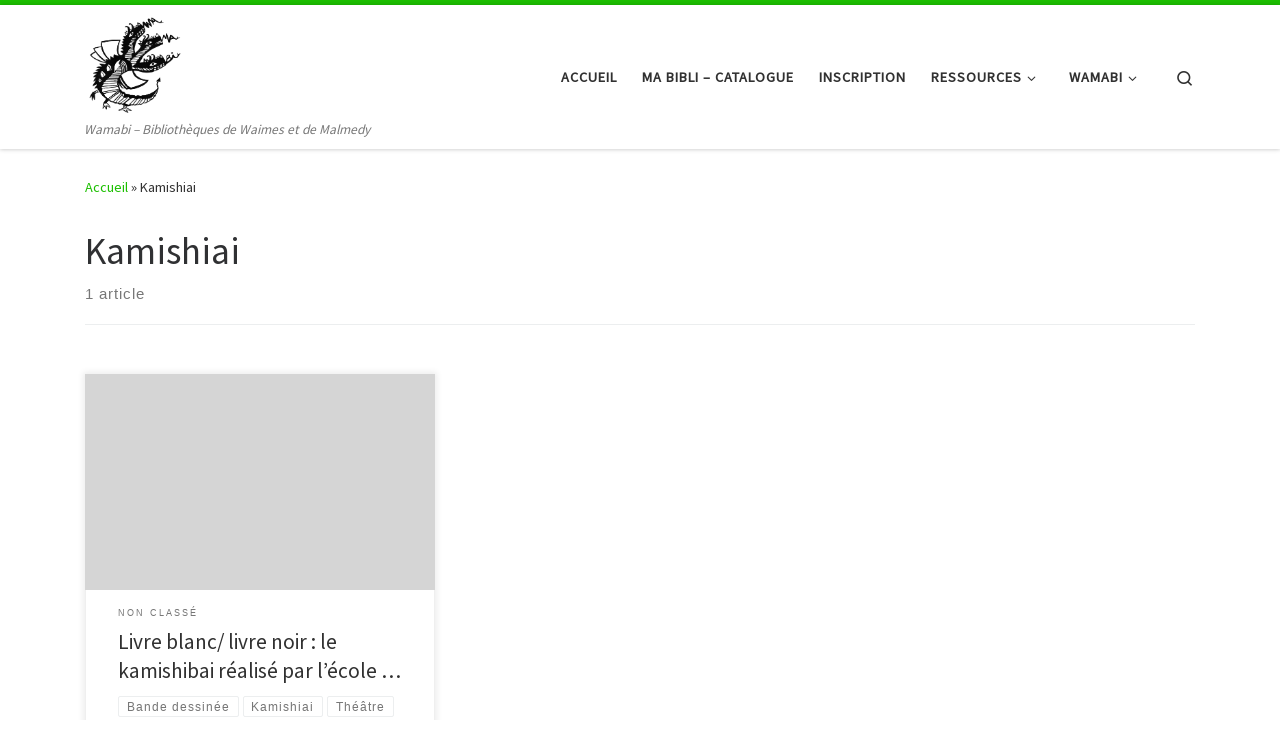

--- FILE ---
content_type: text/html; charset=UTF-8
request_url: https://wamabi.be/site/tag/kamishiai/
body_size: 14374
content:
<!DOCTYPE html>
<!--[if IE 7]>
<html class="ie ie7" lang="fr-FR">
<![endif]-->
<!--[if IE 8]>
<html class="ie ie8" lang="fr-FR">
<![endif]-->
<!--[if !(IE 7) | !(IE 8)  ]><!-->
<html lang="fr-FR" class="no-js">
<!--<![endif]-->
  <head>
  <meta charset="UTF-8" />
  <meta http-equiv="X-UA-Compatible" content="IE=EDGE" />
  <meta name="viewport" content="width=device-width, initial-scale=1.0" />
  <link rel="profile"  href="https://gmpg.org/xfn/11" />
  <link rel="pingback" href="https://wamabi.be/site/xmlrpc.php" />
<script>(function(html){html.className = html.className.replace(/\bno-js\b/,'js')})(document.documentElement);</script>
<meta name='robots' content='index, follow, max-snippet:-1, max-image-preview:large, max-video-preview:-1' />

	<!-- This site is optimized with the Yoast SEO plugin v26.8 - https://yoast.com/product/yoast-seo-wordpress/ -->
	<title>Archives des Kamishiai - Wamabi</title>
	<link rel="canonical" href="https://wamabi.be/site/tag/kamishiai/" />
	<meta property="og:locale" content="fr_FR" />
	<meta property="og:type" content="article" />
	<meta property="og:title" content="Archives des Kamishiai - Wamabi" />
	<meta property="og:url" content="https://wamabi.be/site/tag/kamishiai/" />
	<meta property="og:site_name" content="Wamabi" />
	<meta name="twitter:card" content="summary_large_image" />
	<script type="application/ld+json" class="yoast-schema-graph">{"@context":"https://schema.org","@graph":[{"@type":"CollectionPage","@id":"https://wamabi.be/site/tag/kamishiai/","url":"https://wamabi.be/site/tag/kamishiai/","name":"Archives des Kamishiai - Wamabi","isPartOf":{"@id":"https://wamabi.be/site/#website"},"breadcrumb":{"@id":"https://wamabi.be/site/tag/kamishiai/#breadcrumb"},"inLanguage":"fr-FR"},{"@type":"BreadcrumbList","@id":"https://wamabi.be/site/tag/kamishiai/#breadcrumb","itemListElement":[{"@type":"ListItem","position":1,"name":"Accueil","item":"https://wamabi.be/site/"},{"@type":"ListItem","position":2,"name":"Kamishiai"}]},{"@type":"WebSite","@id":"https://wamabi.be/site/#website","url":"https://wamabi.be/site/","name":"Wamabi","description":"Wamabi - Bibliothèques de Waimes et de Malmedy","publisher":{"@id":"https://wamabi.be/site/#organization"},"potentialAction":[{"@type":"SearchAction","target":{"@type":"EntryPoint","urlTemplate":"https://wamabi.be/site/?s={search_term_string}"},"query-input":{"@type":"PropertyValueSpecification","valueRequired":true,"valueName":"search_term_string"}}],"inLanguage":"fr-FR"},{"@type":"Organization","@id":"https://wamabi.be/site/#organization","name":"Wamabi","url":"https://wamabi.be/site/","logo":{"@type":"ImageObject","inLanguage":"fr-FR","@id":"https://wamabi.be/site/#/schema/logo/image/","url":"https://wamabi.be/site/wp-content/cropped-cropped-Dragon-noir-et-blanc-transparent-carre-1.png","contentUrl":"https://wamabi.be/site/wp-content/cropped-cropped-Dragon-noir-et-blanc-transparent-carre-1.png","width":2321,"height":2321,"caption":"Wamabi"},"image":{"@id":"https://wamabi.be/site/#/schema/logo/image/"}}]}</script>
	<!-- / Yoast SEO plugin. -->


<meta name="robots" content="index, follow, max-snippet:-1, max-image-preview:large, max-video-preview:-1">
<link rel="canonical" href="https://wamabi.be/site/tag/kamishiai/">
<meta property="og:url" content="https://wamabi.be/site/tag/kamishiai/">
<meta property="og:site_name" content="Wamabi">
<meta property="og:locale" content="fr_FR">
<meta property="og:type" content="object">
<meta property="og:title" content="Kamishiai - Wamabi">
<meta property="fb:pages" content="">
<meta property="fb:admins" content="">
<meta property="fb:app_id" content="">
<meta name="twitter:card" content="summary">
<meta name="twitter:site" content="">
<meta name="twitter:creator" content="">
<meta name="twitter:title" content="Kamishiai - Wamabi">
<link rel='dns-prefetch' href='//www.googletagmanager.com' />
<link rel="alternate" type="application/rss+xml" title="Wamabi &raquo; Flux" href="https://wamabi.be/site/feed/" />
<link rel="alternate" type="application/rss+xml" title="Wamabi &raquo; Flux des commentaires" href="https://wamabi.be/site/comments/feed/" />
<link rel="alternate" type="application/rss+xml" title="Wamabi &raquo; Flux de l’étiquette Kamishiai" href="https://wamabi.be/site/tag/kamishiai/feed/" />
<style id='wp-img-auto-sizes-contain-inline-css'>
img:is([sizes=auto i],[sizes^="auto," i]){contain-intrinsic-size:3000px 1500px}
/*# sourceURL=wp-img-auto-sizes-contain-inline-css */
</style>
<link rel='stylesheet' id='twb-open-sans-css' href='https://fonts.googleapis.com/css?family=Open+Sans%3A300%2C400%2C500%2C600%2C700%2C800&#038;display=swap&#038;ver=6.9' media='all' />
<link rel='stylesheet' id='twbbwg-global-css' href='https://wamabi.be/site/wp-content/plugins/photo-gallery/booster/assets/css/global.css?ver=1.0.0' media='all' />
<style id='wp-emoji-styles-inline-css'>

	img.wp-smiley, img.emoji {
		display: inline !important;
		border: none !important;
		box-shadow: none !important;
		height: 1em !important;
		width: 1em !important;
		margin: 0 0.07em !important;
		vertical-align: -0.1em !important;
		background: none !important;
		padding: 0 !important;
	}
/*# sourceURL=wp-emoji-styles-inline-css */
</style>
<style id='wp-block-library-inline-css'>
:root{--wp-block-synced-color:#7a00df;--wp-block-synced-color--rgb:122,0,223;--wp-bound-block-color:var(--wp-block-synced-color);--wp-editor-canvas-background:#ddd;--wp-admin-theme-color:#007cba;--wp-admin-theme-color--rgb:0,124,186;--wp-admin-theme-color-darker-10:#006ba1;--wp-admin-theme-color-darker-10--rgb:0,107,160.5;--wp-admin-theme-color-darker-20:#005a87;--wp-admin-theme-color-darker-20--rgb:0,90,135;--wp-admin-border-width-focus:2px}@media (min-resolution:192dpi){:root{--wp-admin-border-width-focus:1.5px}}.wp-element-button{cursor:pointer}:root .has-very-light-gray-background-color{background-color:#eee}:root .has-very-dark-gray-background-color{background-color:#313131}:root .has-very-light-gray-color{color:#eee}:root .has-very-dark-gray-color{color:#313131}:root .has-vivid-green-cyan-to-vivid-cyan-blue-gradient-background{background:linear-gradient(135deg,#00d084,#0693e3)}:root .has-purple-crush-gradient-background{background:linear-gradient(135deg,#34e2e4,#4721fb 50%,#ab1dfe)}:root .has-hazy-dawn-gradient-background{background:linear-gradient(135deg,#faaca8,#dad0ec)}:root .has-subdued-olive-gradient-background{background:linear-gradient(135deg,#fafae1,#67a671)}:root .has-atomic-cream-gradient-background{background:linear-gradient(135deg,#fdd79a,#004a59)}:root .has-nightshade-gradient-background{background:linear-gradient(135deg,#330968,#31cdcf)}:root .has-midnight-gradient-background{background:linear-gradient(135deg,#020381,#2874fc)}:root{--wp--preset--font-size--normal:16px;--wp--preset--font-size--huge:42px}.has-regular-font-size{font-size:1em}.has-larger-font-size{font-size:2.625em}.has-normal-font-size{font-size:var(--wp--preset--font-size--normal)}.has-huge-font-size{font-size:var(--wp--preset--font-size--huge)}.has-text-align-center{text-align:center}.has-text-align-left{text-align:left}.has-text-align-right{text-align:right}.has-fit-text{white-space:nowrap!important}#end-resizable-editor-section{display:none}.aligncenter{clear:both}.items-justified-left{justify-content:flex-start}.items-justified-center{justify-content:center}.items-justified-right{justify-content:flex-end}.items-justified-space-between{justify-content:space-between}.screen-reader-text{border:0;clip-path:inset(50%);height:1px;margin:-1px;overflow:hidden;padding:0;position:absolute;width:1px;word-wrap:normal!important}.screen-reader-text:focus{background-color:#ddd;clip-path:none;color:#444;display:block;font-size:1em;height:auto;left:5px;line-height:normal;padding:15px 23px 14px;text-decoration:none;top:5px;width:auto;z-index:100000}html :where(.has-border-color){border-style:solid}html :where([style*=border-top-color]){border-top-style:solid}html :where([style*=border-right-color]){border-right-style:solid}html :where([style*=border-bottom-color]){border-bottom-style:solid}html :where([style*=border-left-color]){border-left-style:solid}html :where([style*=border-width]){border-style:solid}html :where([style*=border-top-width]){border-top-style:solid}html :where([style*=border-right-width]){border-right-style:solid}html :where([style*=border-bottom-width]){border-bottom-style:solid}html :where([style*=border-left-width]){border-left-style:solid}html :where(img[class*=wp-image-]){height:auto;max-width:100%}:where(figure){margin:0 0 1em}html :where(.is-position-sticky){--wp-admin--admin-bar--position-offset:var(--wp-admin--admin-bar--height,0px)}@media screen and (max-width:600px){html :where(.is-position-sticky){--wp-admin--admin-bar--position-offset:0px}}

/*# sourceURL=wp-block-library-inline-css */
</style><style id='global-styles-inline-css'>
:root{--wp--preset--aspect-ratio--square: 1;--wp--preset--aspect-ratio--4-3: 4/3;--wp--preset--aspect-ratio--3-4: 3/4;--wp--preset--aspect-ratio--3-2: 3/2;--wp--preset--aspect-ratio--2-3: 2/3;--wp--preset--aspect-ratio--16-9: 16/9;--wp--preset--aspect-ratio--9-16: 9/16;--wp--preset--color--black: #000000;--wp--preset--color--cyan-bluish-gray: #abb8c3;--wp--preset--color--white: #ffffff;--wp--preset--color--pale-pink: #f78da7;--wp--preset--color--vivid-red: #cf2e2e;--wp--preset--color--luminous-vivid-orange: #ff6900;--wp--preset--color--luminous-vivid-amber: #fcb900;--wp--preset--color--light-green-cyan: #7bdcb5;--wp--preset--color--vivid-green-cyan: #00d084;--wp--preset--color--pale-cyan-blue: #8ed1fc;--wp--preset--color--vivid-cyan-blue: #0693e3;--wp--preset--color--vivid-purple: #9b51e0;--wp--preset--gradient--vivid-cyan-blue-to-vivid-purple: linear-gradient(135deg,rgb(6,147,227) 0%,rgb(155,81,224) 100%);--wp--preset--gradient--light-green-cyan-to-vivid-green-cyan: linear-gradient(135deg,rgb(122,220,180) 0%,rgb(0,208,130) 100%);--wp--preset--gradient--luminous-vivid-amber-to-luminous-vivid-orange: linear-gradient(135deg,rgb(252,185,0) 0%,rgb(255,105,0) 100%);--wp--preset--gradient--luminous-vivid-orange-to-vivid-red: linear-gradient(135deg,rgb(255,105,0) 0%,rgb(207,46,46) 100%);--wp--preset--gradient--very-light-gray-to-cyan-bluish-gray: linear-gradient(135deg,rgb(238,238,238) 0%,rgb(169,184,195) 100%);--wp--preset--gradient--cool-to-warm-spectrum: linear-gradient(135deg,rgb(74,234,220) 0%,rgb(151,120,209) 20%,rgb(207,42,186) 40%,rgb(238,44,130) 60%,rgb(251,105,98) 80%,rgb(254,248,76) 100%);--wp--preset--gradient--blush-light-purple: linear-gradient(135deg,rgb(255,206,236) 0%,rgb(152,150,240) 100%);--wp--preset--gradient--blush-bordeaux: linear-gradient(135deg,rgb(254,205,165) 0%,rgb(254,45,45) 50%,rgb(107,0,62) 100%);--wp--preset--gradient--luminous-dusk: linear-gradient(135deg,rgb(255,203,112) 0%,rgb(199,81,192) 50%,rgb(65,88,208) 100%);--wp--preset--gradient--pale-ocean: linear-gradient(135deg,rgb(255,245,203) 0%,rgb(182,227,212) 50%,rgb(51,167,181) 100%);--wp--preset--gradient--electric-grass: linear-gradient(135deg,rgb(202,248,128) 0%,rgb(113,206,126) 100%);--wp--preset--gradient--midnight: linear-gradient(135deg,rgb(2,3,129) 0%,rgb(40,116,252) 100%);--wp--preset--font-size--small: 13px;--wp--preset--font-size--medium: 20px;--wp--preset--font-size--large: 36px;--wp--preset--font-size--x-large: 42px;--wp--preset--spacing--20: 0.44rem;--wp--preset--spacing--30: 0.67rem;--wp--preset--spacing--40: 1rem;--wp--preset--spacing--50: 1.5rem;--wp--preset--spacing--60: 2.25rem;--wp--preset--spacing--70: 3.38rem;--wp--preset--spacing--80: 5.06rem;--wp--preset--shadow--natural: 6px 6px 9px rgba(0, 0, 0, 0.2);--wp--preset--shadow--deep: 12px 12px 50px rgba(0, 0, 0, 0.4);--wp--preset--shadow--sharp: 6px 6px 0px rgba(0, 0, 0, 0.2);--wp--preset--shadow--outlined: 6px 6px 0px -3px rgb(255, 255, 255), 6px 6px rgb(0, 0, 0);--wp--preset--shadow--crisp: 6px 6px 0px rgb(0, 0, 0);}:where(.is-layout-flex){gap: 0.5em;}:where(.is-layout-grid){gap: 0.5em;}body .is-layout-flex{display: flex;}.is-layout-flex{flex-wrap: wrap;align-items: center;}.is-layout-flex > :is(*, div){margin: 0;}body .is-layout-grid{display: grid;}.is-layout-grid > :is(*, div){margin: 0;}:where(.wp-block-columns.is-layout-flex){gap: 2em;}:where(.wp-block-columns.is-layout-grid){gap: 2em;}:where(.wp-block-post-template.is-layout-flex){gap: 1.25em;}:where(.wp-block-post-template.is-layout-grid){gap: 1.25em;}.has-black-color{color: var(--wp--preset--color--black) !important;}.has-cyan-bluish-gray-color{color: var(--wp--preset--color--cyan-bluish-gray) !important;}.has-white-color{color: var(--wp--preset--color--white) !important;}.has-pale-pink-color{color: var(--wp--preset--color--pale-pink) !important;}.has-vivid-red-color{color: var(--wp--preset--color--vivid-red) !important;}.has-luminous-vivid-orange-color{color: var(--wp--preset--color--luminous-vivid-orange) !important;}.has-luminous-vivid-amber-color{color: var(--wp--preset--color--luminous-vivid-amber) !important;}.has-light-green-cyan-color{color: var(--wp--preset--color--light-green-cyan) !important;}.has-vivid-green-cyan-color{color: var(--wp--preset--color--vivid-green-cyan) !important;}.has-pale-cyan-blue-color{color: var(--wp--preset--color--pale-cyan-blue) !important;}.has-vivid-cyan-blue-color{color: var(--wp--preset--color--vivid-cyan-blue) !important;}.has-vivid-purple-color{color: var(--wp--preset--color--vivid-purple) !important;}.has-black-background-color{background-color: var(--wp--preset--color--black) !important;}.has-cyan-bluish-gray-background-color{background-color: var(--wp--preset--color--cyan-bluish-gray) !important;}.has-white-background-color{background-color: var(--wp--preset--color--white) !important;}.has-pale-pink-background-color{background-color: var(--wp--preset--color--pale-pink) !important;}.has-vivid-red-background-color{background-color: var(--wp--preset--color--vivid-red) !important;}.has-luminous-vivid-orange-background-color{background-color: var(--wp--preset--color--luminous-vivid-orange) !important;}.has-luminous-vivid-amber-background-color{background-color: var(--wp--preset--color--luminous-vivid-amber) !important;}.has-light-green-cyan-background-color{background-color: var(--wp--preset--color--light-green-cyan) !important;}.has-vivid-green-cyan-background-color{background-color: var(--wp--preset--color--vivid-green-cyan) !important;}.has-pale-cyan-blue-background-color{background-color: var(--wp--preset--color--pale-cyan-blue) !important;}.has-vivid-cyan-blue-background-color{background-color: var(--wp--preset--color--vivid-cyan-blue) !important;}.has-vivid-purple-background-color{background-color: var(--wp--preset--color--vivid-purple) !important;}.has-black-border-color{border-color: var(--wp--preset--color--black) !important;}.has-cyan-bluish-gray-border-color{border-color: var(--wp--preset--color--cyan-bluish-gray) !important;}.has-white-border-color{border-color: var(--wp--preset--color--white) !important;}.has-pale-pink-border-color{border-color: var(--wp--preset--color--pale-pink) !important;}.has-vivid-red-border-color{border-color: var(--wp--preset--color--vivid-red) !important;}.has-luminous-vivid-orange-border-color{border-color: var(--wp--preset--color--luminous-vivid-orange) !important;}.has-luminous-vivid-amber-border-color{border-color: var(--wp--preset--color--luminous-vivid-amber) !important;}.has-light-green-cyan-border-color{border-color: var(--wp--preset--color--light-green-cyan) !important;}.has-vivid-green-cyan-border-color{border-color: var(--wp--preset--color--vivid-green-cyan) !important;}.has-pale-cyan-blue-border-color{border-color: var(--wp--preset--color--pale-cyan-blue) !important;}.has-vivid-cyan-blue-border-color{border-color: var(--wp--preset--color--vivid-cyan-blue) !important;}.has-vivid-purple-border-color{border-color: var(--wp--preset--color--vivid-purple) !important;}.has-vivid-cyan-blue-to-vivid-purple-gradient-background{background: var(--wp--preset--gradient--vivid-cyan-blue-to-vivid-purple) !important;}.has-light-green-cyan-to-vivid-green-cyan-gradient-background{background: var(--wp--preset--gradient--light-green-cyan-to-vivid-green-cyan) !important;}.has-luminous-vivid-amber-to-luminous-vivid-orange-gradient-background{background: var(--wp--preset--gradient--luminous-vivid-amber-to-luminous-vivid-orange) !important;}.has-luminous-vivid-orange-to-vivid-red-gradient-background{background: var(--wp--preset--gradient--luminous-vivid-orange-to-vivid-red) !important;}.has-very-light-gray-to-cyan-bluish-gray-gradient-background{background: var(--wp--preset--gradient--very-light-gray-to-cyan-bluish-gray) !important;}.has-cool-to-warm-spectrum-gradient-background{background: var(--wp--preset--gradient--cool-to-warm-spectrum) !important;}.has-blush-light-purple-gradient-background{background: var(--wp--preset--gradient--blush-light-purple) !important;}.has-blush-bordeaux-gradient-background{background: var(--wp--preset--gradient--blush-bordeaux) !important;}.has-luminous-dusk-gradient-background{background: var(--wp--preset--gradient--luminous-dusk) !important;}.has-pale-ocean-gradient-background{background: var(--wp--preset--gradient--pale-ocean) !important;}.has-electric-grass-gradient-background{background: var(--wp--preset--gradient--electric-grass) !important;}.has-midnight-gradient-background{background: var(--wp--preset--gradient--midnight) !important;}.has-small-font-size{font-size: var(--wp--preset--font-size--small) !important;}.has-medium-font-size{font-size: var(--wp--preset--font-size--medium) !important;}.has-large-font-size{font-size: var(--wp--preset--font-size--large) !important;}.has-x-large-font-size{font-size: var(--wp--preset--font-size--x-large) !important;}
/*# sourceURL=global-styles-inline-css */
</style>

<style id='classic-theme-styles-inline-css'>
/*! This file is auto-generated */
.wp-block-button__link{color:#fff;background-color:#32373c;border-radius:9999px;box-shadow:none;text-decoration:none;padding:calc(.667em + 2px) calc(1.333em + 2px);font-size:1.125em}.wp-block-file__button{background:#32373c;color:#fff;text-decoration:none}
/*# sourceURL=/wp-includes/css/classic-themes.min.css */
</style>
<link rel='stylesheet' id='contact-form-7-css' href='https://wamabi.be/site/wp-content/plugins/contact-form-7/includes/css/styles.css?ver=6.1.4' media='all' />
<link rel='stylesheet' id='bwg_fonts-css' href='https://wamabi.be/site/wp-content/plugins/photo-gallery/css/bwg-fonts/fonts.css?ver=0.0.1' media='all' />
<link rel='stylesheet' id='sumoselect-css' href='https://wamabi.be/site/wp-content/plugins/photo-gallery/css/sumoselect.min.css?ver=3.4.6' media='all' />
<link rel='stylesheet' id='mCustomScrollbar-css' href='https://wamabi.be/site/wp-content/plugins/photo-gallery/css/jquery.mCustomScrollbar.min.css?ver=3.1.5' media='all' />
<link rel='stylesheet' id='bwg_frontend-css' href='https://wamabi.be/site/wp-content/plugins/photo-gallery/css/styles.min.css?ver=1.8.37' media='all' />
<link rel='stylesheet' id='customizr-main-css' href='https://wamabi.be/site/wp-content/themes/customizr/assets/front/css/style.min.css?ver=4.4.24' media='all' />
<style id='customizr-main-inline-css'>
::-moz-selection{background-color:#1cbf00}::selection{background-color:#1cbf00}a,.btn-skin:active,.btn-skin:focus,.btn-skin:hover,.btn-skin.inverted,.grid-container__classic .post-type__icon,.post-type__icon:hover .icn-format,.grid-container__classic .post-type__icon:hover .icn-format,[class*='grid-container__'] .entry-title a.czr-title:hover,input[type=checkbox]:checked::before{color:#1cbf00}.czr-css-loader > div ,.btn-skin,.btn-skin:active,.btn-skin:focus,.btn-skin:hover,.btn-skin-h-dark,.btn-skin-h-dark.inverted:active,.btn-skin-h-dark.inverted:focus,.btn-skin-h-dark.inverted:hover{border-color:#1cbf00}.tc-header.border-top{border-top-color:#1cbf00}[class*='grid-container__'] .entry-title a:hover::after,.grid-container__classic .post-type__icon,.btn-skin,.btn-skin.inverted:active,.btn-skin.inverted:focus,.btn-skin.inverted:hover,.btn-skin-h-dark,.btn-skin-h-dark.inverted:active,.btn-skin-h-dark.inverted:focus,.btn-skin-h-dark.inverted:hover,.sidebar .widget-title::after,input[type=radio]:checked::before{background-color:#1cbf00}.btn-skin-light:active,.btn-skin-light:focus,.btn-skin-light:hover,.btn-skin-light.inverted{color:#30ff0d}input:not([type='submit']):not([type='button']):not([type='number']):not([type='checkbox']):not([type='radio']):focus,textarea:focus,.btn-skin-light,.btn-skin-light.inverted,.btn-skin-light:active,.btn-skin-light:focus,.btn-skin-light:hover,.btn-skin-light.inverted:active,.btn-skin-light.inverted:focus,.btn-skin-light.inverted:hover{border-color:#30ff0d}.btn-skin-light,.btn-skin-light.inverted:active,.btn-skin-light.inverted:focus,.btn-skin-light.inverted:hover{background-color:#30ff0d}.btn-skin-lightest:active,.btn-skin-lightest:focus,.btn-skin-lightest:hover,.btn-skin-lightest.inverted{color:#46ff26}.btn-skin-lightest,.btn-skin-lightest.inverted,.btn-skin-lightest:active,.btn-skin-lightest:focus,.btn-skin-lightest:hover,.btn-skin-lightest.inverted:active,.btn-skin-lightest.inverted:focus,.btn-skin-lightest.inverted:hover{border-color:#46ff26}.btn-skin-lightest,.btn-skin-lightest.inverted:active,.btn-skin-lightest.inverted:focus,.btn-skin-lightest.inverted:hover{background-color:#46ff26}.pagination,a:hover,a:focus,a:active,.btn-skin-dark:active,.btn-skin-dark:focus,.btn-skin-dark:hover,.btn-skin-dark.inverted,.btn-skin-dark-oh:active,.btn-skin-dark-oh:focus,.btn-skin-dark-oh:hover,.post-info a:not(.btn):hover,.grid-container__classic .post-type__icon .icn-format,[class*='grid-container__'] .hover .entry-title a,.widget-area a:not(.btn):hover,a.czr-format-link:hover,.format-link.hover a.czr-format-link,button[type=submit]:hover,button[type=submit]:active,button[type=submit]:focus,input[type=submit]:hover,input[type=submit]:active,input[type=submit]:focus,.tabs .nav-link:hover,.tabs .nav-link.active,.tabs .nav-link.active:hover,.tabs .nav-link.active:focus{color:#138200}.grid-container__classic.tc-grid-border .grid__item,.btn-skin-dark,.btn-skin-dark.inverted,button[type=submit],input[type=submit],.btn-skin-dark:active,.btn-skin-dark:focus,.btn-skin-dark:hover,.btn-skin-dark.inverted:active,.btn-skin-dark.inverted:focus,.btn-skin-dark.inverted:hover,.btn-skin-h-dark:active,.btn-skin-h-dark:focus,.btn-skin-h-dark:hover,.btn-skin-h-dark.inverted,.btn-skin-h-dark.inverted,.btn-skin-h-dark.inverted,.btn-skin-dark-oh:active,.btn-skin-dark-oh:focus,.btn-skin-dark-oh:hover,.btn-skin-dark-oh.inverted:active,.btn-skin-dark-oh.inverted:focus,.btn-skin-dark-oh.inverted:hover,button[type=submit]:hover,button[type=submit]:active,button[type=submit]:focus,input[type=submit]:hover,input[type=submit]:active,input[type=submit]:focus{border-color:#138200}.btn-skin-dark,.btn-skin-dark.inverted:active,.btn-skin-dark.inverted:focus,.btn-skin-dark.inverted:hover,.btn-skin-h-dark:active,.btn-skin-h-dark:focus,.btn-skin-h-dark:hover,.btn-skin-h-dark.inverted,.btn-skin-h-dark.inverted,.btn-skin-h-dark.inverted,.btn-skin-dark-oh.inverted:active,.btn-skin-dark-oh.inverted:focus,.btn-skin-dark-oh.inverted:hover,.grid-container__classic .post-type__icon:hover,button[type=submit],input[type=submit],.czr-link-hover-underline .widgets-list-layout-links a:not(.btn)::before,.czr-link-hover-underline .widget_archive a:not(.btn)::before,.czr-link-hover-underline .widget_nav_menu a:not(.btn)::before,.czr-link-hover-underline .widget_rss ul a:not(.btn)::before,.czr-link-hover-underline .widget_recent_entries a:not(.btn)::before,.czr-link-hover-underline .widget_categories a:not(.btn)::before,.czr-link-hover-underline .widget_meta a:not(.btn)::before,.czr-link-hover-underline .widget_recent_comments a:not(.btn)::before,.czr-link-hover-underline .widget_pages a:not(.btn)::before,.czr-link-hover-underline .widget_calendar a:not(.btn)::before,[class*='grid-container__'] .hover .entry-title a::after,a.czr-format-link::before,.comment-author a::before,.comment-link::before,.tabs .nav-link.active::before{background-color:#138200}.btn-skin-dark-shaded:active,.btn-skin-dark-shaded:focus,.btn-skin-dark-shaded:hover,.btn-skin-dark-shaded.inverted{background-color:rgba(19,130,0,0.2)}.btn-skin-dark-shaded,.btn-skin-dark-shaded.inverted:active,.btn-skin-dark-shaded.inverted:focus,.btn-skin-dark-shaded.inverted:hover{background-color:rgba(19,130,0,0.8)}
.tc-header.border-top { border-top-width: 5px; border-top-style: solid }
.grid-container__classic .czr__r-wGOC::before{padding-top:61.803398%}

@media (min-width: 768px) {.grid-container__classic .czr__r-wGOC::before{padding-top:40%}}

#czr-push-footer { display: none; visibility: hidden; }
        .czr-sticky-footer #czr-push-footer.sticky-footer-enabled { display: block; }
        
/*# sourceURL=customizr-main-inline-css */
</style>
<script src="https://wamabi.be/site/wp-includes/js/jquery/jquery.min.js?ver=3.7.1" id="jquery-core-js"></script>
<script src="https://wamabi.be/site/wp-includes/js/jquery/jquery-migrate.min.js?ver=3.4.1" id="jquery-migrate-js"></script>
<script src="https://wamabi.be/site/wp-content/plugins/photo-gallery/booster/assets/js/circle-progress.js?ver=1.2.2" id="twbbwg-circle-js"></script>
<script id="twbbwg-global-js-extra">
var twb = {"nonce":"bcf4701d2b","ajax_url":"https://wamabi.be/site/wp-admin/admin-ajax.php","plugin_url":"https://wamabi.be/site/wp-content/plugins/photo-gallery/booster","href":"https://wamabi.be/site/wp-admin/admin.php?page=twbbwg_photo-gallery"};
var twb = {"nonce":"bcf4701d2b","ajax_url":"https://wamabi.be/site/wp-admin/admin-ajax.php","plugin_url":"https://wamabi.be/site/wp-content/plugins/photo-gallery/booster","href":"https://wamabi.be/site/wp-admin/admin.php?page=twbbwg_photo-gallery"};
//# sourceURL=twbbwg-global-js-extra
</script>
<script src="https://wamabi.be/site/wp-content/plugins/photo-gallery/booster/assets/js/global.js?ver=1.0.0" id="twbbwg-global-js"></script>
<script src="https://wamabi.be/site/wp-content/plugins/photo-gallery/js/jquery.sumoselect.min.js?ver=3.4.6" id="sumoselect-js"></script>
<script src="https://wamabi.be/site/wp-content/plugins/photo-gallery/js/tocca.min.js?ver=2.0.9" id="bwg_mobile-js"></script>
<script src="https://wamabi.be/site/wp-content/plugins/photo-gallery/js/jquery.mCustomScrollbar.concat.min.js?ver=3.1.5" id="mCustomScrollbar-js"></script>
<script src="https://wamabi.be/site/wp-content/plugins/photo-gallery/js/jquery.fullscreen.min.js?ver=0.6.0" id="jquery-fullscreen-js"></script>
<script id="bwg_frontend-js-extra">
var bwg_objectsL10n = {"bwg_field_required":"field is required.","bwg_mail_validation":"This is not a valid email address.","bwg_search_result":"There are no images matching your search.","bwg_select_tag":"Select Tag","bwg_order_by":"Order By","bwg_search":"Search","bwg_show_ecommerce":"Show Ecommerce","bwg_hide_ecommerce":"Hide Ecommerce","bwg_show_comments":"Show Comments","bwg_hide_comments":"Hide Comments","bwg_restore":"Restore","bwg_maximize":"Maximize","bwg_fullscreen":"Fullscreen","bwg_exit_fullscreen":"Exit Fullscreen","bwg_search_tag":"SEARCH...","bwg_tag_no_match":"No tags found","bwg_all_tags_selected":"All tags selected","bwg_tags_selected":"tags selected","play":"Play","pause":"Pause","is_pro":"","bwg_play":"Play","bwg_pause":"Pause","bwg_hide_info":"Hide info","bwg_show_info":"Show info","bwg_hide_rating":"Hide rating","bwg_show_rating":"Show rating","ok":"Ok","cancel":"Cancel","select_all":"Select all","lazy_load":"0","lazy_loader":"https://wamabi.be/site/wp-content/plugins/photo-gallery/images/ajax_loader.png","front_ajax":"0","bwg_tag_see_all":"see all tags","bwg_tag_see_less":"see less tags"};
//# sourceURL=bwg_frontend-js-extra
</script>
<script src="https://wamabi.be/site/wp-content/plugins/photo-gallery/js/scripts.min.js?ver=1.8.37" id="bwg_frontend-js"></script>
<script src="https://wamabi.be/site/wp-content/themes/customizr/assets/front/js/libs/modernizr.min.js?ver=4.4.24" id="modernizr-js"></script>
<script src="https://wamabi.be/site/wp-includes/js/underscore.min.js?ver=1.13.7" id="underscore-js"></script>
<script id="tc-scripts-js-extra">
var CZRParams = {"assetsPath":"https://wamabi.be/site/wp-content/themes/customizr/assets/front/","mainScriptUrl":"https://wamabi.be/site/wp-content/themes/customizr/assets/front/js/tc-scripts.min.js?4.4.24","deferFontAwesome":"1","fontAwesomeUrl":"https://wamabi.be/site/wp-content/themes/customizr/assets/shared/fonts/fa/css/fontawesome-all.min.css?4.4.24","_disabled":[],"centerSliderImg":"1","isLightBoxEnabled":"1","SmoothScroll":{"Enabled":true,"Options":{"touchpadSupport":false}},"isAnchorScrollEnabled":"","anchorSmoothScrollExclude":{"simple":["[class*=edd]",".carousel-control","[data-toggle=\"modal\"]","[data-toggle=\"dropdown\"]","[data-toggle=\"czr-dropdown\"]","[data-toggle=\"tooltip\"]","[data-toggle=\"popover\"]","[data-toggle=\"collapse\"]","[data-toggle=\"czr-collapse\"]","[data-toggle=\"tab\"]","[data-toggle=\"pill\"]","[data-toggle=\"czr-pill\"]","[class*=upme]","[class*=um-]"],"deep":{"classes":[],"ids":[]}},"timerOnScrollAllBrowsers":"1","centerAllImg":"1","HasComments":"","LoadModernizr":"1","stickyHeader":"","extLinksStyle":"","extLinksTargetExt":"","extLinksSkipSelectors":{"classes":["btn","button"],"ids":[]},"dropcapEnabled":"","dropcapWhere":{"post":"","page":""},"dropcapMinWords":"","dropcapSkipSelectors":{"tags":["IMG","IFRAME","H1","H2","H3","H4","H5","H6","BLOCKQUOTE","UL","OL"],"classes":["btn"],"id":[]},"imgSmartLoadEnabled":"","imgSmartLoadOpts":{"parentSelectors":["[class*=grid-container], .article-container",".__before_main_wrapper",".widget-front",".post-related-articles",".tc-singular-thumbnail-wrapper",".sek-module-inner"],"opts":{"excludeImg":[".tc-holder-img"]}},"imgSmartLoadsForSliders":"1","pluginCompats":[],"isWPMobile":"","menuStickyUserSettings":{"desktop":"stick_up","mobile":"stick_up"},"adminAjaxUrl":"https://wamabi.be/site/wp-admin/admin-ajax.php","ajaxUrl":"https://wamabi.be/site/?czrajax=1","frontNonce":{"id":"CZRFrontNonce","handle":"6167cb2d02"},"isDevMode":"","isModernStyle":"1","i18n":{"Permanently dismiss":"Fermer d\u00e9finitivement"},"frontNotifications":{"welcome":{"enabled":false,"content":"","dismissAction":"dismiss_welcome_note_front"}},"preloadGfonts":"1","googleFonts":"Source+Sans+Pro","version":"4.4.24"};
//# sourceURL=tc-scripts-js-extra
</script>
<script src="https://wamabi.be/site/wp-content/themes/customizr/assets/front/js/tc-scripts.min.js?ver=4.4.24" id="tc-scripts-js" defer></script>
<link rel="https://api.w.org/" href="https://wamabi.be/site/wp-json/" /><link rel="alternate" title="JSON" type="application/json" href="https://wamabi.be/site/wp-json/wp/v2/tags/337" /><link rel="EditURI" type="application/rsd+xml" title="RSD" href="https://wamabi.be/site/xmlrpc.php?rsd" />
<meta name="generator" content="WordPress 6.9" />
<meta name="generator" content="Site Kit by Google 1.170.0" />              <link rel="preload" as="font" type="font/woff2" href="https://wamabi.be/site/wp-content/themes/customizr/assets/shared/fonts/customizr/customizr.woff2?128396981" crossorigin="anonymous"/>
            <meta name="google-site-verification" content="vZ-hfNRtRjoCM6Xj8joJ8ajUIjy3lL6ZhPaWomefJdk">
<script async src='https://www.googletagmanager.com/gtag/js?id=G-QYD0S41Q8C'></script><script>
window.dataLayer = window.dataLayer || [];
function gtag(){dataLayer.push(arguments);}gtag('js', new Date());
gtag('set', 'cookie_domain', 'auto');
gtag('set', 'cookie_flags', 'SameSite=None;Secure');

 gtag('config', 'G-QYD0S41Q8C' , {});

</script>
</head>

  <body class="archive tag tag-kamishiai tag-337 wp-custom-logo wp-embed-responsive wp-theme-customizr czr-link-hover-underline header-skin-light footer-skin-dark czr-no-sidebar tc-center-images czr-full-layout customizr-4-4-24 czr-post-list-context czr-sticky-footer">
          <a class="screen-reader-text skip-link" href="#content">Passer au contenu</a>
    
    
    <div id="tc-page-wrap" class="">

      <header class="tpnav-header__header tc-header sl-logo_left sticky-brand-shrink-on sticky-transparent border-top czr-submenu-fade czr-submenu-move" >
        <div class="primary-navbar__wrapper d-none d-lg-block has-horizontal-menu desktop-sticky" >
  <div class="container">
    <div class="row align-items-center flex-row primary-navbar__row">
      <div class="branding__container col col-auto" >
  <div class="branding align-items-center flex-column ">
    <div class="branding-row d-flex flex-row align-items-center align-self-start">
      <div class="navbar-brand col-auto " >
  <a class="navbar-brand-sitelogo" href="https://wamabi.be/site/"  aria-label="Wamabi | Wamabi &#8211; Bibliothèques de Waimes et de Malmedy" >
    <img src="https://wamabi.be/site/wp-content/cropped-cropped-Dragon-noir-et-blanc-transparent-carre-1.png" alt="Retour Accueil" class="" width="2321" height="2321" style="max-width:250px;max-height:100px" data-no-retina>  </a>
</div>
      </div>
    <span class="header-tagline " >
  Wamabi &#8211; Bibliothèques de Waimes et de Malmedy</span>

  </div>
</div>
      <div class="primary-nav__container justify-content-lg-around col col-lg-auto flex-lg-column" >
  <div class="primary-nav__wrapper flex-lg-row align-items-center justify-content-end">
              <nav class="primary-nav__nav col" id="primary-nav">
          <div class="nav__menu-wrapper primary-nav__menu-wrapper justify-content-end czr-open-on-hover" >
<ul id="main-menu" class="primary-nav__menu regular-nav nav__menu nav"><li id="menu-item-7078" class="menu-item menu-item-type-custom menu-item-object-custom menu-item-home menu-item-7078"><a href="http://wamabi.be/site/" class="nav__link"><span class="nav__title">Accueil</span></a></li>
<li id="menu-item-13131" class="menu-item menu-item-type-custom menu-item-object-custom menu-item-13131"><a href="https://mabibli.be/" class="nav__link"><span class="nav__title">Ma Bibli &#8211; Catalogue</span></a></li>
<li id="menu-item-7079" class="menu-item menu-item-type-post_type menu-item-object-page menu-item-7079"><a href="https://wamabi.be/site/inscription/" class="nav__link"><span class="nav__title">Inscription</span></a></li>
<li id="menu-item-8847" class="menu-item menu-item-type-custom menu-item-object-custom menu-item-has-children czr-dropdown menu-item-8847"><a data-toggle="czr-dropdown" aria-haspopup="true" aria-expanded="false" href="#" class="nav__link"><span class="nav__title">Ressources</span><span class="caret__dropdown-toggler"><i class="icn-down-small"></i></span></a>
<ul class="dropdown-menu czr-dropdown-menu">
	<li id="menu-item-7388" class="menu-item menu-item-type-post_type menu-item-object-page dropdown-item menu-item-7388"><a href="https://wamabi.be/site/bibliovox-2/" class="nav__link"><span class="nav__title">Bibliovox</span></a></li>
	<li id="menu-item-7387" class="menu-item menu-item-type-post_type menu-item-object-page dropdown-item menu-item-7387"><a href="https://wamabi.be/site/cairn-info/" class="nav__link"><span class="nav__title">Cairn.info</span></a></li>
	<li id="menu-item-7386" class="menu-item menu-item-type-post_type menu-item-object-page dropdown-item menu-item-7386"><a href="https://wamabi.be/site/eurekoi/" class="nav__link"><span class="nav__title">Eurêkoi</span></a></li>
	<li id="menu-item-7383" class="menu-item menu-item-type-post_type menu-item-object-page dropdown-item menu-item-7383"><a href="https://wamabi.be/site/pressbanking/" class="nav__link"><span class="nav__title">Belgapress</span></a></li>
</ul>
</li>
<li id="menu-item-7391" class="menu-item menu-item-type-post_type menu-item-object-page menu-item-has-children czr-dropdown menu-item-7391"><a data-toggle="czr-dropdown" aria-haspopup="true" aria-expanded="false" href="https://wamabi.be/site/wamabi/" class="nav__link"><span class="nav__title">Wamabi</span><span class="caret__dropdown-toggler"><i class="icn-down-small"></i></span></a>
<ul class="dropdown-menu czr-dropdown-menu">
	<li id="menu-item-9638" class="menu-item menu-item-type-post_type menu-item-object-page menu-item-has-children czr-dropdown-submenu dropdown-item menu-item-9638"><a data-toggle="czr-dropdown" aria-haspopup="true" aria-expanded="false" href="https://wamabi.be/site/bibliotheque-de-malmedy/" class="nav__link"><span class="nav__title">Malmedy</span><span class="caret__dropdown-toggler"><i class="icn-down-small"></i></span></a>
<ul class="dropdown-menu czr-dropdown-menu">
		<li id="menu-item-7084" class="menu-item menu-item-type-post_type menu-item-object-page dropdown-item menu-item-7084"><a href="https://wamabi.be/site/espace-public-numerique/" class="nav__link"><span class="nav__title">Espace Public Numérique</span></a></li>
</ul>
</li>
	<li id="menu-item-9639" class="menu-item menu-item-type-post_type menu-item-object-page menu-item-has-children czr-dropdown-submenu dropdown-item menu-item-9639"><a data-toggle="czr-dropdown" aria-haspopup="true" aria-expanded="false" href="https://wamabi.be/site/bibliotheque-de-waimes/" class="nav__link"><span class="nav__title">Waimes</span><span class="caret__dropdown-toggler"><i class="icn-down-small"></i></span></a>
<ul class="dropdown-menu czr-dropdown-menu">
		<li id="menu-item-9647" class="menu-item menu-item-type-post_type menu-item-object-page dropdown-item menu-item-9647"><a href="https://wamabi.be/site/sourbrodt/" class="nav__link"><span class="nav__title">Sourbrodt</span></a></li>
</ul>
</li>
	<li id="menu-item-8240" class="menu-item menu-item-type-post_type menu-item-object-page dropdown-item menu-item-8240"><a href="https://wamabi.be/site/charte/" class="nav__link"><span class="nav__title">Charte d’accueil</span></a></li>
</ul>
</li>
</ul></div>        </nav>
    <div class="primary-nav__utils nav__utils col-auto" >
    <ul class="nav utils flex-row flex-nowrap regular-nav">
      <li class="nav__search " >
  <a href="#" class="search-toggle_btn icn-search czr-overlay-toggle_btn"  aria-expanded="false"><span class="sr-only">Search</span></a>
        <div class="czr-search-expand">
      <div class="czr-search-expand-inner"><div class="search-form__container " >
  <form action="https://wamabi.be/site/" method="get" class="czr-form search-form">
    <div class="form-group czr-focus">
            <label for="s-697272fae8ce4" id="lsearch-697272fae8ce4">
        <span class="screen-reader-text">Rechercher</span>
        <input id="s-697272fae8ce4" class="form-control czr-search-field" name="s" type="search" value="" aria-describedby="lsearch-697272fae8ce4" placeholder="Rechercher &hellip;">
      </label>
      <button type="submit" class="button"><i class="icn-search"></i><span class="screen-reader-text">Rechercher &hellip;</span></button>
    </div>
  </form>
</div></div>
    </div>
    </li>
    </ul>
</div>  </div>
</div>
    </div>
  </div>
</div>    <div class="mobile-navbar__wrapper d-lg-none mobile-sticky" >
    <div class="branding__container justify-content-between align-items-center container" >
  <div class="branding flex-column">
    <div class="branding-row d-flex align-self-start flex-row align-items-center">
      <div class="navbar-brand col-auto " >
  <a class="navbar-brand-sitelogo" href="https://wamabi.be/site/"  aria-label="Wamabi | Wamabi &#8211; Bibliothèques de Waimes et de Malmedy" >
    <img src="https://wamabi.be/site/wp-content/cropped-cropped-Dragon-noir-et-blanc-transparent-carre-1.png" alt="Retour Accueil" class="" width="2321" height="2321" style="max-width:250px;max-height:100px" data-no-retina>  </a>
</div>
    </div>
      </div>
  <div class="mobile-utils__wrapper nav__utils regular-nav">
    <ul class="nav utils row flex-row flex-nowrap">
      <li class="nav__search " >
  <a href="#" class="search-toggle_btn icn-search czr-dropdown" data-aria-haspopup="true" aria-expanded="false"><span class="sr-only">Search</span></a>
        <div class="czr-search-expand">
      <div class="czr-search-expand-inner"><div class="search-form__container " >
  <form action="https://wamabi.be/site/" method="get" class="czr-form search-form">
    <div class="form-group czr-focus">
            <label for="s-697272fae9431" id="lsearch-697272fae9431">
        <span class="screen-reader-text">Rechercher</span>
        <input id="s-697272fae9431" class="form-control czr-search-field" name="s" type="search" value="" aria-describedby="lsearch-697272fae9431" placeholder="Rechercher &hellip;">
      </label>
      <button type="submit" class="button"><i class="icn-search"></i><span class="screen-reader-text">Rechercher &hellip;</span></button>
    </div>
  </form>
</div></div>
    </div>
        <ul class="dropdown-menu czr-dropdown-menu">
      <li class="header-search__container container">
  <div class="search-form__container " >
  <form action="https://wamabi.be/site/" method="get" class="czr-form search-form">
    <div class="form-group czr-focus">
            <label for="s-697272fae96bd" id="lsearch-697272fae96bd">
        <span class="screen-reader-text">Rechercher</span>
        <input id="s-697272fae96bd" class="form-control czr-search-field" name="s" type="search" value="" aria-describedby="lsearch-697272fae96bd" placeholder="Rechercher &hellip;">
      </label>
      <button type="submit" class="button"><i class="icn-search"></i><span class="screen-reader-text">Rechercher &hellip;</span></button>
    </div>
  </form>
</div></li>    </ul>
  </li>
<li class="hamburger-toggler__container " >
  <button class="ham-toggler-menu czr-collapsed" data-toggle="czr-collapse" data-target="#mobile-nav"><span class="ham__toggler-span-wrapper"><span class="line line-1"></span><span class="line line-2"></span><span class="line line-3"></span></span><span class="screen-reader-text">Menu</span></button>
</li>
    </ul>
  </div>
</div>
<div class="mobile-nav__container " >
   <nav class="mobile-nav__nav flex-column czr-collapse" id="mobile-nav">
      <div class="mobile-nav__inner container">
      <div class="nav__menu-wrapper mobile-nav__menu-wrapper czr-open-on-click" >
<ul id="mobile-nav-menu" class="mobile-nav__menu vertical-nav nav__menu flex-column nav"><li class="menu-item menu-item-type-custom menu-item-object-custom menu-item-home menu-item-7078"><a href="http://wamabi.be/site/" class="nav__link"><span class="nav__title">Accueil</span></a></li>
<li class="menu-item menu-item-type-custom menu-item-object-custom menu-item-13131"><a href="https://mabibli.be/" class="nav__link"><span class="nav__title">Ma Bibli &#8211; Catalogue</span></a></li>
<li class="menu-item menu-item-type-post_type menu-item-object-page menu-item-7079"><a href="https://wamabi.be/site/inscription/" class="nav__link"><span class="nav__title">Inscription</span></a></li>
<li class="menu-item menu-item-type-custom menu-item-object-custom menu-item-has-children czr-dropdown menu-item-8847"><span class="display-flex nav__link-wrapper align-items-start"><a href="#" class="nav__link"><span class="nav__title">Ressources</span></a><button data-toggle="czr-dropdown" aria-haspopup="true" aria-expanded="false" class="caret__dropdown-toggler czr-btn-link"><i class="icn-down-small"></i></button></span>
<ul class="dropdown-menu czr-dropdown-menu">
	<li class="menu-item menu-item-type-post_type menu-item-object-page dropdown-item menu-item-7388"><a href="https://wamabi.be/site/bibliovox-2/" class="nav__link"><span class="nav__title">Bibliovox</span></a></li>
	<li class="menu-item menu-item-type-post_type menu-item-object-page dropdown-item menu-item-7387"><a href="https://wamabi.be/site/cairn-info/" class="nav__link"><span class="nav__title">Cairn.info</span></a></li>
	<li class="menu-item menu-item-type-post_type menu-item-object-page dropdown-item menu-item-7386"><a href="https://wamabi.be/site/eurekoi/" class="nav__link"><span class="nav__title">Eurêkoi</span></a></li>
	<li class="menu-item menu-item-type-post_type menu-item-object-page dropdown-item menu-item-7383"><a href="https://wamabi.be/site/pressbanking/" class="nav__link"><span class="nav__title">Belgapress</span></a></li>
</ul>
</li>
<li class="menu-item menu-item-type-post_type menu-item-object-page menu-item-has-children czr-dropdown menu-item-7391"><span class="display-flex nav__link-wrapper align-items-start"><a href="https://wamabi.be/site/wamabi/" class="nav__link"><span class="nav__title">Wamabi</span></a><button data-toggle="czr-dropdown" aria-haspopup="true" aria-expanded="false" class="caret__dropdown-toggler czr-btn-link"><i class="icn-down-small"></i></button></span>
<ul class="dropdown-menu czr-dropdown-menu">
	<li class="menu-item menu-item-type-post_type menu-item-object-page menu-item-has-children czr-dropdown-submenu dropdown-item menu-item-9638"><span class="display-flex nav__link-wrapper align-items-start"><a href="https://wamabi.be/site/bibliotheque-de-malmedy/" class="nav__link"><span class="nav__title">Malmedy</span></a><button data-toggle="czr-dropdown" aria-haspopup="true" aria-expanded="false" class="caret__dropdown-toggler czr-btn-link"><i class="icn-down-small"></i></button></span>
<ul class="dropdown-menu czr-dropdown-menu">
		<li class="menu-item menu-item-type-post_type menu-item-object-page dropdown-item menu-item-7084"><a href="https://wamabi.be/site/espace-public-numerique/" class="nav__link"><span class="nav__title">Espace Public Numérique</span></a></li>
</ul>
</li>
	<li class="menu-item menu-item-type-post_type menu-item-object-page menu-item-has-children czr-dropdown-submenu dropdown-item menu-item-9639"><span class="display-flex nav__link-wrapper align-items-start"><a href="https://wamabi.be/site/bibliotheque-de-waimes/" class="nav__link"><span class="nav__title">Waimes</span></a><button data-toggle="czr-dropdown" aria-haspopup="true" aria-expanded="false" class="caret__dropdown-toggler czr-btn-link"><i class="icn-down-small"></i></button></span>
<ul class="dropdown-menu czr-dropdown-menu">
		<li class="menu-item menu-item-type-post_type menu-item-object-page dropdown-item menu-item-9647"><a href="https://wamabi.be/site/sourbrodt/" class="nav__link"><span class="nav__title">Sourbrodt</span></a></li>
</ul>
</li>
	<li class="menu-item menu-item-type-post_type menu-item-object-page dropdown-item menu-item-8240"><a href="https://wamabi.be/site/charte/" class="nav__link"><span class="nav__title">Charte d’accueil</span></a></li>
</ul>
</li>
</ul></div>      </div>
  </nav>
</div></div></header>


  
    <div id="main-wrapper" class="section">

                      

          <div class="czr-hot-crumble container page-breadcrumbs" role="navigation" >
  <div class="row">
        <nav class="breadcrumbs col-12"><span class="trail-begin"><a href="https://wamabi.be/site" title="Wamabi" rel="home" class="trail-begin">Accueil</a></span> <span class="sep">&raquo;</span> <span class="trail-end">Kamishiai</span></nav>  </div>
</div>
          <div class="container" role="main">

            
            <div class="flex-row row column-content-wrapper">

                
                <div id="content" class="col-12 article-container">

                  <header class="archive-header " >
  <div class="archive-header-inner">
        <h1 class="archive-title">
      Kamishiai    </h1>
          <div class="header-bottom">
        <span>
          1 article        </span>
      </div>
                    <hr class="featurette-divider">
        </div>
</header><div id="czr_grid-697272fad9488" class="grid-container grid-container__classic tc-grid-shadow tc-grid-border tc-grid-hover-move" >
  <div class="grid__wrapper grid">
  <section class="row grid__section cols-3 grid-section-not-featured">
  <article id="post-4930" class="grid-item col-12 col-md-6 col-xl-4 col-lg-4 post-4930 post type-post status-publish format-standard category-non-classe tag-bande-dessinee tag-kamishiai tag-theatre czr-hentry" >
  <section class="grid__item">
    <div class="tc-grid-figure entry-media__holder has-thumb czr__r-wGR js-centering">
      <div class="entry-media__wrapper czr__r-i">
        <a class="bg-link" href="https://wamabi.be/site/livre-blanc-livre-noir-le-kamishibai-realise-par-lecole-communale-de-sourbrodt/"></a>
                <svg class="czr-svg-placeholder thumb-standard-empty" id="697272faed00b" viewBox="0 0 1792 1792" xmlns="http://www.w3.org/2000/svg"><path d="M928 832q0-14-9-23t-23-9q-66 0-113 47t-47 113q0 14 9 23t23 9 23-9 9-23q0-40 28-68t68-28q14 0 23-9t9-23zm224 130q0 106-75 181t-181 75-181-75-75-181 75-181 181-75 181 75 75 181zm-1024 574h1536v-128h-1536v128zm1152-574q0-159-112.5-271.5t-271.5-112.5-271.5 112.5-112.5 271.5 112.5 271.5 271.5 112.5 271.5-112.5 112.5-271.5zm-1024-642h384v-128h-384v128zm-128 192h1536v-256h-828l-64 128h-644v128zm1664-256v1280q0 53-37.5 90.5t-90.5 37.5h-1536q-53 0-90.5-37.5t-37.5-90.5v-1280q0-53 37.5-90.5t90.5-37.5h1536q53 0 90.5 37.5t37.5 90.5z"/></svg>
        <img class="czr-img-placeholder" src="https://wamabi.be/site/wp-content/themes/customizr/assets/front/img/thumb-standard-empty.png" alt="Livre blanc/ livre noir : le kamishibai réalisé par l&rsquo;école communale de Sourbrodt" data-czr-post-id="697272faed00b" width="300" height="300"/>      </div>
      <div class="tc-grid-caption">
          <div class="entry-summary ">
                        <div class="tc-g-cont czr-talign"><p>Dans le cadre de l&rsquo;opération « Je lis dans ma commune » sur le thème « Noir et Blanc », les élèves de 6e du cours de morale d&rsquo;Annick Timmermans (école communale de Sourbrodt) ont réalisé un kamishibai. Ils ont eux-mêmes inventé l&rsquo;histoire intitulée « Livre blanc/ livre noir » et ont dessiné les planches. Un [&hellip;]</p></div>
                      </div>
                </div>

          </div>
      <div class="tc-content">
      <header class="entry-header " >
  <div class="entry-header-inner ">
            <div class="tax__container post-info entry-meta">
          <a class="tax__link" href="https://wamabi.be/site/category/non-classe/" title="Voir tous les billets dans Non classé"> <span>Non classé</span> </a>        </div>
              <h2 class="entry-title">
      <a class="czr-title" href="https://wamabi.be/site/livre-blanc-livre-noir-le-kamishibai-realise-par-lecole-communale-de-sourbrodt/" rel="bookmark">Livre blanc/ livre noir : le kamishibai réalisé par l&rsquo;école &hellip;</a>
    </h2>
            </div>
</header>      <footer class="entry-footer" >      <div class="post-tags entry-meta">
        <ul class="tags">
          <li><a class="tag__link btn btn-skin-dark-oh inverted" href="https://wamabi.be/site/tag/bande-dessinee/" title="Voir tous les billets dans Bande dessinée"> <span>Bande dessinée</span> </a></li><li><a class="tag__link btn btn-skin-dark-oh inverted" href="https://wamabi.be/site/tag/kamishiai/" title="Voir tous les billets dans Kamishiai"> <span>Kamishiai</span> </a></li><li><a class="tag__link btn btn-skin-dark-oh inverted" href="https://wamabi.be/site/tag/theatre/" title="Voir tous les billets dans Théâtre"> <span>Théâtre</span> </a></li>        </ul>
      </div>
            <div class="post-info clearfix entry-meta">

          <div class="row flex-row">
            <div class="col col-auto"><span class="author-meta">par <span class="author vcard"><span class="author_name"><a class="url fn n" href="https://wamabi.be/site/author/gaelle/" title="Voir tous les billets de Gaelle" rel="author">Gaelle</a></span></span></span></div>              <div class="col col-auto">
                <div class="row">
                  <div class="col col-auto">Publié <a href="https://wamabi.be/site/livre-blanc-livre-noir-le-kamishibai-realise-par-lecole-communale-de-sourbrodt/" title="Permalien vers &nbsp;Livre blanc/ livre noir : le kamishibai réalisé par l&rsquo;école communale de Sourbrodt" rel="bookmark"><time class="entry-date published updated" datetime="5 juin 2013">5 juin 2013</time></a></div>                </div>
              </div>
                      </div>
        </div>
            </footer>    </div>
    </section>
</article>  </section>
    </div>
</div>

<div id="czr-comments" class="comments-area " >
      </div>                </div>

                
            </div><!-- .column-content-wrapper -->

            

          </div><!-- .container -->

          <div id="czr-push-footer" ></div>
    </div><!-- #main-wrapper -->

    
          <div class="container-fluid">
              </div>
    
<footer id="footer" class="footer__wrapper" >
  <div id="footer-widget-area" class="widget__wrapper" role="complementary" >
  <div class="container widget__container">
    <div class="row">
                      <div id="footer_one" class="col-md-4 col-12">
            <aside id="block-11" class="widget widget_block"><iframe height="357" src="https://www.eurekoi.org/wp-content/themes/neve-child-master/bpi-carrousel-v2/default/iframe-250x250.html?via=https://eurekoi.typeform.com/to/rIEefF7o?via=malmedyradis"title="bpi eurêkoi"></iframe></aside>          </div>
                  <div id="footer_two" class="col-md-4 col-12">
            <aside id="linkcat-404" class="widget widget_links"><h5 class="widget-title">Autres projets</h5>
	<ul class='xoxo blogroll'>
<li><a href="http://malmedia-epn.be/" target="_blank">Espace Public Numérique M@lmedia</a></li>
<li><a href="http://wamabi.be/horschamp/" target="_blank">Hors Champ</a></li>
<li><a href="http://papymamy.wamabi.be/" target="_blank">Papy et Mamy Surfeurs</a></li>

	</ul>
</aside>
<aside id="linkcat-2" class="widget widget_links"><h5 class="widget-title">Liens</h5>
	<ul class='xoxo blogroll'>
<li><a href="http://www.bibliotheques.be">Bibliotheques.be</a></li>
<li><a href="http://www.waimes.be">Commune de Waimes</a></li>
<li><a href="https://www.provincedeliege.be/" target="_blank">Province de liège</a></li>
<li><a href="http://www.malmedy.be/" title="Ville de Malmedy">Ville de Malmedy</a></li>

	</ul>
</aside>
          </div>
                  <div id="footer_three" class="col-md-4 col-12">
                      </div>
                  </div>
  </div>
</div>
<div id="colophon" class="colophon " >
  <div class="container">
    <div class="colophon__row row flex-row justify-content-between">
      <div class="col-12 col-sm-auto">
        <div id="footer__credits" class="footer__credits" >
  <p class="czr-copyright">
    <span class="czr-copyright-text">&copy;&nbsp;2026&nbsp;</span><a class="czr-copyright-link" href="https://wamabi.be/site" title="Wamabi">Wamabi</a><span class="czr-rights-text">&nbsp;&ndash;&nbsp;Tous droits réservés</span>
  </p>
  <p class="czr-credits">
    <span class="czr-designer">
      <span class="czr-wp-powered"><span class="czr-wp-powered-text">Propulsé par&nbsp;</span><a class="czr-wp-powered-link" title="Propulsé par WordPress" href="https://www.wordpress.org/" target="_blank" rel="noopener noreferrer">WP</a></span><span class="czr-designer-text">&nbsp;&ndash;&nbsp;Réalisé avec the <a class="czr-designer-link" href="https://presscustomizr.com/customizr" title="Thème Customizr">Thème Customizr</a></span>
    </span>
  </p>
</div>
      </div>
            <div class="col-12 col-sm-auto">
        <div class="social-links">
          <ul class="socials " >
  <li ><a rel="nofollow noopener noreferrer" class="social-icon icon-facebook"  title="Suivez-nous sur Facebook" aria-label="Suivez-nous sur Facebook" href="https://www.facebook.com/WaimesMalmedy"  target="_blank" ><i class="fab fa-facebook"></i></a></li> <li ><a rel="nofollow noopener noreferrer" class="social-icon icon-instagram"  title="Suivez-nous sur Instagram" aria-label="Suivez-nous sur Instagram" href="https://www.instagram.com/bibliotheque_malmedy/"  target="_blank" ><i class="fab fa-instagram"></i></a></li> <li ><a rel="nofollow noopener noreferrer" class="social-icon icon-twitter"  title="Suivez-nous sur Twitter" aria-label="Suivez-nous sur Twitter" href="https://twitter.com/wamabi"  target="_blank" ><i class="fab fa-twitter"></i></a></li> <li ><a rel="nofollow noopener noreferrer" class="social-icon icon-feed"  title="Abonnez-vous au flux rss" aria-label="Abonnez-vous au flux rss" href="https://wamabi.be/site/feed/rss/"  target="_blank" ><i class="fas fa-rss"></i></a></li> <li ><a rel="nofollow noopener noreferrer" class="social-icon icon-vimeo"  title="Suivez-nous sur Vimeo" aria-label="Suivez-nous sur Vimeo" href="https://vimeo.com/malmedia"  target="_blank" ><i class="fab fa-vimeo"></i></a></li></ul>
        </div>
      </div>
          </div>
  </div>
</div>
</footer>
    </div><!-- end #tc-page-wrap -->

    <button class="btn czr-btt czr-btta right" ><i class="icn-up-small"></i></button>
<script type="speculationrules">
{"prefetch":[{"source":"document","where":{"and":[{"href_matches":"/site/*"},{"not":{"href_matches":["/site/wp-*.php","/site/wp-admin/*","/site/wp-content/*","/site/wp-content/plugins/*","/site/wp-content/themes/customizr/*","/site/*\\?(.+)"]}},{"not":{"selector_matches":"a[rel~=\"nofollow\"]"}},{"not":{"selector_matches":".no-prefetch, .no-prefetch a"}}]},"eagerness":"conservative"}]}
</script>
<script src="https://wamabi.be/site/wp-includes/js/dist/hooks.min.js?ver=dd5603f07f9220ed27f1" id="wp-hooks-js"></script>
<script src="https://wamabi.be/site/wp-includes/js/dist/i18n.min.js?ver=c26c3dc7bed366793375" id="wp-i18n-js"></script>
<script id="wp-i18n-js-after">
wp.i18n.setLocaleData( { 'text direction\u0004ltr': [ 'ltr' ] } );
//# sourceURL=wp-i18n-js-after
</script>
<script src="https://wamabi.be/site/wp-content/plugins/contact-form-7/includes/swv/js/index.js?ver=6.1.4" id="swv-js"></script>
<script id="contact-form-7-js-translations">
( function( domain, translations ) {
	var localeData = translations.locale_data[ domain ] || translations.locale_data.messages;
	localeData[""].domain = domain;
	wp.i18n.setLocaleData( localeData, domain );
} )( "contact-form-7", {"translation-revision-date":"2025-02-06 12:02:14+0000","generator":"GlotPress\/4.0.1","domain":"messages","locale_data":{"messages":{"":{"domain":"messages","plural-forms":"nplurals=2; plural=n > 1;","lang":"fr"},"This contact form is placed in the wrong place.":["Ce formulaire de contact est plac\u00e9 dans un mauvais endroit."],"Error:":["Erreur\u00a0:"]}},"comment":{"reference":"includes\/js\/index.js"}} );
//# sourceURL=contact-form-7-js-translations
</script>
<script id="contact-form-7-js-before">
var wpcf7 = {
    "api": {
        "root": "https:\/\/wamabi.be\/site\/wp-json\/",
        "namespace": "contact-form-7\/v1"
    }
};
//# sourceURL=contact-form-7-js-before
</script>
<script src="https://wamabi.be/site/wp-content/plugins/contact-form-7/includes/js/index.js?ver=6.1.4" id="contact-form-7-js"></script>
<script src="https://wamabi.be/site/wp-includes/js/jquery/ui/core.min.js?ver=1.13.3" id="jquery-ui-core-js"></script>
<script id="wp-emoji-settings" type="application/json">
{"baseUrl":"https://s.w.org/images/core/emoji/17.0.2/72x72/","ext":".png","svgUrl":"https://s.w.org/images/core/emoji/17.0.2/svg/","svgExt":".svg","source":{"concatemoji":"https://wamabi.be/site/wp-includes/js/wp-emoji-release.min.js?ver=6.9"}}
</script>
<script type="module">
/*! This file is auto-generated */
const a=JSON.parse(document.getElementById("wp-emoji-settings").textContent),o=(window._wpemojiSettings=a,"wpEmojiSettingsSupports"),s=["flag","emoji"];function i(e){try{var t={supportTests:e,timestamp:(new Date).valueOf()};sessionStorage.setItem(o,JSON.stringify(t))}catch(e){}}function c(e,t,n){e.clearRect(0,0,e.canvas.width,e.canvas.height),e.fillText(t,0,0);t=new Uint32Array(e.getImageData(0,0,e.canvas.width,e.canvas.height).data);e.clearRect(0,0,e.canvas.width,e.canvas.height),e.fillText(n,0,0);const a=new Uint32Array(e.getImageData(0,0,e.canvas.width,e.canvas.height).data);return t.every((e,t)=>e===a[t])}function p(e,t){e.clearRect(0,0,e.canvas.width,e.canvas.height),e.fillText(t,0,0);var n=e.getImageData(16,16,1,1);for(let e=0;e<n.data.length;e++)if(0!==n.data[e])return!1;return!0}function u(e,t,n,a){switch(t){case"flag":return n(e,"\ud83c\udff3\ufe0f\u200d\u26a7\ufe0f","\ud83c\udff3\ufe0f\u200b\u26a7\ufe0f")?!1:!n(e,"\ud83c\udde8\ud83c\uddf6","\ud83c\udde8\u200b\ud83c\uddf6")&&!n(e,"\ud83c\udff4\udb40\udc67\udb40\udc62\udb40\udc65\udb40\udc6e\udb40\udc67\udb40\udc7f","\ud83c\udff4\u200b\udb40\udc67\u200b\udb40\udc62\u200b\udb40\udc65\u200b\udb40\udc6e\u200b\udb40\udc67\u200b\udb40\udc7f");case"emoji":return!a(e,"\ud83e\u1fac8")}return!1}function f(e,t,n,a){let r;const o=(r="undefined"!=typeof WorkerGlobalScope&&self instanceof WorkerGlobalScope?new OffscreenCanvas(300,150):document.createElement("canvas")).getContext("2d",{willReadFrequently:!0}),s=(o.textBaseline="top",o.font="600 32px Arial",{});return e.forEach(e=>{s[e]=t(o,e,n,a)}),s}function r(e){var t=document.createElement("script");t.src=e,t.defer=!0,document.head.appendChild(t)}a.supports={everything:!0,everythingExceptFlag:!0},new Promise(t=>{let n=function(){try{var e=JSON.parse(sessionStorage.getItem(o));if("object"==typeof e&&"number"==typeof e.timestamp&&(new Date).valueOf()<e.timestamp+604800&&"object"==typeof e.supportTests)return e.supportTests}catch(e){}return null}();if(!n){if("undefined"!=typeof Worker&&"undefined"!=typeof OffscreenCanvas&&"undefined"!=typeof URL&&URL.createObjectURL&&"undefined"!=typeof Blob)try{var e="postMessage("+f.toString()+"("+[JSON.stringify(s),u.toString(),c.toString(),p.toString()].join(",")+"));",a=new Blob([e],{type:"text/javascript"});const r=new Worker(URL.createObjectURL(a),{name:"wpTestEmojiSupports"});return void(r.onmessage=e=>{i(n=e.data),r.terminate(),t(n)})}catch(e){}i(n=f(s,u,c,p))}t(n)}).then(e=>{for(const n in e)a.supports[n]=e[n],a.supports.everything=a.supports.everything&&a.supports[n],"flag"!==n&&(a.supports.everythingExceptFlag=a.supports.everythingExceptFlag&&a.supports[n]);var t;a.supports.everythingExceptFlag=a.supports.everythingExceptFlag&&!a.supports.flag,a.supports.everything||((t=a.source||{}).concatemoji?r(t.concatemoji):t.wpemoji&&t.twemoji&&(r(t.twemoji),r(t.wpemoji)))});
//# sourceURL=https://wamabi.be/site/wp-includes/js/wp-emoji-loader.min.js
</script>
  </body>
  </html>


--- FILE ---
content_type: text/html; charset=utf-8
request_url: https://www.eurekoi.org/wp-content/themes/neve-child-master/bpi-carrousel-v2/default/iframe-250x250.html?via=https://eurekoi.typeform.com/to/rIEefF7o?via=malmedyradis
body_size: 2326
content:
<!DOCTYPE html>
<html lang="fr">
    <head>
        <meta charset="UTF-8">
        <meta name="viewport" content="width=device-width, initial-scale=1.0">
        <meta http-equiv="X-UA-Compatible" content="ie=edge">
        <title>Widget - 250x250</title>
        <style type="text/css">
            @font-face { font-family: 'Ubuntu'; src: url('assets/fonts/Ubuntu-Bold.woff2') format('woff2'), url('assets/fonts/Ubuntu-Bold.woff') format('woff'); font-weight: bold; font-style: normal; font-display: swap; }
            @font-face { font-family: 'Ubuntu'; src: url('assets/fonts/Ubuntu-Regular.woff2') format('woff2'), url('assets/fonts/Ubuntu-Regular.woff') format('woff'); font-weight: normal; font-style: normal; font-display: swap; }
            *, ::after, ::before { box-sizing: border-box; }
            html, body { margin: 0; }
            body { background-color: #FFF; font-family: 'Ubuntu', sans-serif; font-weight: normal; font-size: 0.875rem; }
            img { border: 0; margin: 0; padding: 0; }
            p { margin: 0; }
            button:hover, button:focus { cursor: pointer; }
            .sr-only { border: 0; clip: rect(0 0 0 0); height: 1px; margin: -1px; overflow: hidden; padding: 0; position: absolute; width: 1px; }
            /* Slider */
            .slider { width: 15.625rem; overflow-x: hidden; }
            .slider__list, .slider__controls { list-style-type: none; padding: 0; }
            .slider__list { display: flex; margin: 0; position: relative; left: 0; transition: all 0.5s; }
            /* Slider item */
            .slider__item { color: #FFF; visibility: hidden; font-size: 1.188rem; position: relative; width: 100%; flex-shrink: 0; transition: all 0.5s; }
            .slider__item--is-active { visibility: visible; }
            .slider__item--transition { visibility: visible; }
            .slider__link { color: currentColor; text-decoration: none; }
            #slide-1 { background-color: #EA332D; }
            #slide-2 { background-color: #0C96D3; }
            #slide-3 { background-color: #9ECC3C; color: #333; font-size: 1.125rem; }
            #slide-3 .slider__item-body { letter-spacing: -0.063rem; }
            .slider__item-header { align-items: center; display: flex; justify-content: center; padding-top: 0.85rem; }
            .slider__item-logo { left: 0; position: absolute; top: 0; }
            .slider__item-icon { align-items: center; display: flex; min-height: 3.75rem; }
            .slider__item-body { align-items: center; display: flex; justify-content: center; line-height: 1.1; min-height: 7.45rem; padding: 0.625rem 1.063rem 0; text-align: center; }
            .slider__item-footer { display: flex; justify-content: center; overflow: hidden; padding: 0.225rem 0 0.738rem; position: relative; }
            .slider__item-footer::after { background: url('assets/svg/background-footer.svg') no-repeat; background-size: cover; bottom: 0; content: ''; left: 0; height: 2.688rem; position: absolute; right: 0; }
            .slider__item-button { background-color: #000; border: 0.063rem solid #000; border-radius: 0.625rem; color: #FFF; font-size: 0.875rem; display: inline-flex; line-height: 1.2; outline-offset: 0.125rem; padding: 0.26rem 0.625rem; position: relative; text-align: center; text-decoration: none; z-index: 2; }
            /* Slider controls */
            .slider__controls { display: flex; justify-content: center; padding: 0.938rem 0 1.563rem; position: relative; z-index: 2; }
            .slider__controls-button { color: #999; background-color: transparent; box-sizing: content-box; border-radius: 1.875rem; margin: 0 0.938rem; height: 1.875rem; outline-offset: 0.313rem;  position: relative; width: 1.875rem; padding: 0; border: none; }
            .slider__controls-button[aria-current="true"]::before { border: 0.1rem solid currentColor; background-color: white; border-radius: 1.875rem; content: ''; display: block; height: 2.250rem; left: 50%; position: absolute; top: 50%; transform: translate(-50%, -50%); width: 2.250rem; z-index: -1; }
            .slider__controls-button svg { fill: currentColor; width: 100%; height: 100%; }
            #controls-1[aria-current="true"] { color: #EA332D; }
            #controls-2[aria-current="true"] { color: #0C96D3; }
            #controls-3[aria-current="true"] { color: #9ECC3C; }
        </style>
    </head>
    <body>
        <div class="slider" aria-label="Découvrez Eurêkoi" aria-roledescription="Carrousel" role="group">
            <div class="slider__list" id="slides-container">
                <div class="slider__item slider__item--is-active" aria-roledescription="Diapositive" role="group" aria-labelledby="label-1" id="slide-1">
                    <a href="" class="slider__link" target="_blank">
                        <div class="slider__item-header">
                            <img src="assets/svg/logo-eurekoi.svg" alt="BPI Eurêkoi" width="57" height="65" class="slider__item-logo">
                            <div class="slider__item-icon">
                                <img src="assets/svg/book.svg" alt="" width="71" height="50">
                            </div>
                        </div>
                        <div class="slider__item-body">
                            <p id="label-1"><strong>À la recherche d’une information&nbsp;?<br /> D’un conseil de lecture, film/série ou jeu de société&nbsp;?</strong></p>
                        </div>
                        <div class="slider__item-footer">
                            <p class="slider__item-button">
                                Demander<br /> à un bibliothécaire
                            </p>
                        </div>
                    </a>
                </div>
                <div class="slider__item" aria-roledescription="Diapositive" role="group" aria-labelledby="label-2" id="slide-2">
                    <a href="" class="slider__link" target="_blank">
                        <div class="slider__item-header">
                            <img src="assets/svg/logo-eurekoi.svg" alt="BPI Eurêkoi" width="57" height="65" class="slider__item-logo">
                            <div class="slider__item-icon">
                                <img src="assets/svg/avatar.svg" alt="" width="47" height="57">
                            </div>
                        </div>
                        <div class="slider__item-body">
                            <p id="label-2"><strong>Vos bibliothécaires vous répondent gratuitement, par mail,</strong> en 72 heures maximum.</p>
                        </div>
                        <div class="slider__item-footer">
                            <p class="slider__item-button">
                                Demander<br /> à un bibliothécaire
                            </p>
                        </div>
                    </a>
                </div>
            </div>
            <div role="group" aria-label="Choisissez la diapositive à afficher">
                <ul class="slider__controls">
                    <li>
                        <button type="button" class="slider__controls-button" id="controls-1" aria-current="true">
                            <svg viewBox="0 0 100 100" xmlns="http://www.w3.org/2000/svg" role="img" aria-label="Diapositive 1">
                                <circle cx="50" cy="50" r="50" />
                            </svg>
                        </button>
                    </li>
                    <li>
                        <button type="button" class="slider__controls-button" id="controls-2">
                            <svg viewBox="0 0 100 100" xmlns="http://www.w3.org/2000/svg" role="img" aria-label="Diapositive 2">
                                <circle cx="50" cy="50" r="50" />
                            </svg>
                        </button>
                    </li>
                </ul>
            </div>
        </div>
        <script>
            document.addEventListener("DOMContentLoaded", function (e) {

                const queryString = window.location.search;
                const urlParams = new URLSearchParams(queryString);
                const urlForLink = urlParams.get('via');
                const links = document.querySelectorAll('.slider__link');
                const buttons = document.querySelectorAll('.slider__controls-button');
                const slidesContainer = document.getElementById('slides-container');
                const slides = document.querySelectorAll('.slider__item');
                const slideWidth = document.querySelector('.slider').offsetWidth;

                function goToSlide(i) {
                    var offset = - i * slideWidth;
                    slidesContainer.style.left = offset + "px";
                    slides.forEach((slide, index) => {
                        slide.classList.add('slider__item--transition');
                    });
                    buttons.forEach((button, index) => {
                        if(index != i) {
                            button.removeAttribute('aria-current');
                        }
                        else {
                            button.setAttribute('aria-current', true);
                        }
                    });
                    window.setTimeout(function() {
                        slides.forEach((slide, index) => {
                            slide.classList.remove('slider__item--transition');
                            if(index != i) {
                                slide.classList.remove('slider__item--is-active');
                            }
                            else {
                                slide.classList.add('slider__item--is-active');
                            }
                        });
                    }, 500);
                }

                for(let i = 0 ; i < buttons.length ; i++) {
                    var button = buttons[i];
                    button.addEventListener('click', function() {
                        goToSlide(i);
                    });
                }
                
                links.forEach(function(link) {
                    link.href = urlForLink;
                });
            });            
        </script>
    </body>
</html>

--- FILE ---
content_type: image/svg+xml
request_url: https://www.eurekoi.org/wp-content/themes/neve-child-master/bpi-carrousel-v2/default/assets/svg/book.svg
body_size: 1210
content:
<svg xmlns="http://www.w3.org/2000/svg" viewBox="0 0 70.46 48.26"><defs><clipPath id="book-d"><path fill="none" d="M0 0h70.46v48.26H0z"/></clipPath><style>.book-f{fill:#fff}</style></defs><g id="book-b"><g id="book-c"><g clip-path="url(#book-d)"><path d="M11.06 4.83a.87.87 0 1 0 .001 1.741.87.87 0 0 0-.001-1.741m0 2.08c-.66 0-1.2-.54-1.2-1.2s.54-1.2 1.2-1.2 1.2.54 1.2 1.2-.54 1.2-1.2 1.2M15.7 4.83a.87.87 0 1 0 .001 1.741.87.87 0 0 0-.001-1.741m0 2.08c-.66 0-1.2-.54-1.2-1.2s.54-1.2 1.2-1.2 1.2.54 1.2 1.2-.54 1.2-1.2 1.2M12.33 15.74h-1.2c-.09 0-.17-.07-.17-.17v-4.09c0-.09.08-.17.17-.17s.17.07.17.17v3.93h.87v-3.28c0-.09.07-.17.17-.17s.17.07.17.17v3.45c0 .09-.07.17-.17.17M16.6 15.74h-.98c-.09 0-.17-.07-.17-.17v-2.68c0-.09.07-.1.17-.1s.17 0 .17.1v2.52h.65v-2.4c0-.09.07-.17.17-.17s.17.08.17.17v2.57c0 .09-.07.17-.17.17" class="book-f"/><path d="M15.61 15.42h-.98c-.09 0-.17-.07-.17-.17V13c0-.09.07-.17.17-.17s.17.07.17.17v2.08h.65v-2.06c0-.09.07-.17.17-.17s.17.07.17.17v2.22c0 .09-.07.17-.17.17M11.13 15.42H10c-.09 0-.16-.07-.16-.17v-3.51h-.39c-.17 0-.31-.14-.31-.31V8.8c0-.37.14-.73.4-1 .27-.28.65-.44 1.04-.44h.95c.37 0 .72.14.99.39l.05.05c.29.27.45.65.45 1.05v2.8c0 .09-.07.17-.17.17s-.16-.07-.16-.17v-2.8c0-.3-.13-.6-.35-.8L12.29 8c-.21-.2-.48-.3-.76-.3h-.95a1.107 1.107 0 0 0-1.11 1.11v2.63l.54-.02c.09 0 .17.07.17.17v3.51h.96c.09 0 .17.07.17.17s-.07.17-.17.17" class="book-f"/><path d="M16.86 13.11h-2.52c-.09 0-.16-.07-.16-.17v-.8c0-.09.07-.17.16-.17s.17.08.17.17v.64h2.18v-.96c0-.09.07-.17.17-.17h.47v-2.8c0-.3-.13-.6-.35-.81l-.05-.05c-.21-.2-.48-.3-.76-.3h-.95a1.107 1.107 0 0 0-1.11 1.11v2.94c0 .09-.07.17-.17.17s-.17-.07-.17-.17V8.8c0-.37.14-.73.4-1 .27-.28.65-.44 1.04-.44h.95c.37 0 .72.14.99.39l.05.05c.29.27.45.65.45 1.04v2.96c0 .09-.07.16-.17.16h-.47v.96c0 .09-.07.17-.17.17" class="book-f"/><path d="M3.23 1.61c-.89 0-1.61.72-1.61 1.61v14.51c0 .89.72 1.61 1.61 1.61h10l6.12 6.12v-6.12h3.23c.89 0 1.61-.72 1.61-1.61V3.23c0-.89-.72-1.61-1.61-1.61H3.23Zm16.12 25.47c-.42 0-.83-.16-1.14-.47l-5.64-5.64H3.23C1.45 20.96 0 19.52 0 17.74V3.23C0 1.45 1.45 0 3.23 0h19.35c1.77 0 3.22 1.45 3.22 3.23v14.51c0 1.78-1.45 3.23-3.23 3.23h-1.61v4.5c0 .65-.39 1.24-.99 1.49-.2.08-.41.12-.62.12" class="book-f"/><path d="M69.34 48.26H8.02c-.62 0-1.12-.5-1.12-1.12V24.15c0-.62.5-1.12 1.12-1.12s1.12.5 1.12 1.12v21.87h59.07V11.9H64.2c-.62 0-1.12-.5-1.12-1.12s.5-1.12 1.12-1.12h5.14c.62 0 1.12.5 1.12 1.12v36.36c0 .62-.5 1.12-1.12 1.12" class="book-f"/><path d="M39.17 47.81c-.22 0-.43-.06-.62-.18-5.85-3.83-24.17-2.89-24.36-2.88-.31.01-.61-.1-.84-.31-.22-.21-.35-.51-.35-.82l.11-16.69c0-.62.51-1.12 1.12-1.12.62 0 1.12.51 1.12 1.13l-.11 15.52c4.2-.15 18.13-.36 24.04 3 2.24-.72 11.45-3.42 22.86-3.31l-.21-34.6c-3.81.24-16.09 1.32-22.28 5.42-.36.24-.83.25-1.2.02-.04-.02-4.15-2.49-10.58-4.17-.6-.16-.96-.77-.8-1.37.16-.6.77-.96 1.37-.8 5.38 1.41 9.15 3.3 10.57 4.08 8.06-4.87 23.34-5.45 24.01-5.48.31-.01.6.1.82.31.22.21.34.5.35.8l.23 36.93a1.127 1.127 0 0 1-1.15 1.13c-12.99-.33-23.62 3.3-23.73 3.34-.12.04-.24.06-.37.06" class="book-f"/><path d="M55.24 15.19c-3.21.35-6.43.99-9.58 1.93-.58.17-.93.82-.76 1.4.17.47.58.82 1.11.82.12 0 .23 0 .35-.06 3.04-.88 6.13-1.52 9.17-1.87.64-.06 1.11-.64.99-1.28-.06-.53-.64-.99-1.28-.94M55.24 20.74c-3.21.35-6.49.99-9.58 1.93-.58.17-.93.82-.76 1.4.17.47.58.82 1.11.82.12 0 .23 0 .35-.06 2.98-.88 6.08-1.52 9.17-1.87.64-.06 1.11-.64.99-1.28-.06-.58-.64-1.05-1.28-.94M55.24 26.23c-3.21.35-6.49 1.05-9.58 1.99-.58.18-.93.82-.76 1.4.17.47.58.82 1.11.82.12 0 .23 0 .35-.06 2.98-.88 6.08-1.52 9.17-1.87.64-.06 1.11-.64.99-1.29-.06-.58-.64-1.05-1.28-.99M55.24 31.78c-3.21.35-6.49.99-9.58 1.93-.58.18-.93.82-.76 1.4.17.47.58.82 1.11.82.12 0 .23 0 .35-.06 2.98-.88 6.08-1.52 9.17-1.87.64-.06 1.11-.64.99-1.28-.06-.53-.64-.99-1.28-.94M23.21 26.29c3.21.35 6.07.99 9.17 1.93.58.18.93.82.76 1.4-.17.47-.58.82-1.11.82-.12 0-.23 0-.35-.06-2.98-.88-5.67-1.46-8.76-1.81-.64-.06-1.11-.64-.99-1.29.06-.58.64-1.05 1.29-.99M22.8 31.78c3.21.35 6.48.99 9.58 1.93.58.18.94.82.76 1.4-.18.47-.58.82-1.11.82-.12 0-.23 0-.35-.06-2.98-.88-6.08-1.52-9.17-1.87-.64-.06-1.11-.64-.99-1.28.06-.53.64-.99 1.29-.94M29.81 18.76a94.8 94.8 0 0 0-1.62-.38c-.13 0-.23-.06-.34-.11-.46-.25-.66-.75-.59-1.24.12-.6.73-1 1.33-.88.6.12 1.22.27 1.82.41.66.17 1.33.36 1.98.56.58.18.94.82.76 1.4-.18.47-.58.82-1.11.82-.12 0-.23 0-.35-.06-.62-.18-1.25-.36-1.88-.52M28.85 24.07c-1-.24-2.01-.45-3.01-.63-.13 0-.24-.05-.34-.1-.47-.24-.68-.73-.63-1.23.11-.6.71-1.02 1.31-.91 1.06.18 2.15.42 3.21.67 1 .24 2.03.51 3 .81.58.17.94.82.76 1.4-.18.47-.58.82-1.11.82-.12 0-.23 0-.35-.06-.93-.27-1.89-.53-2.84-.76" class="book-f"/></g><path d="M37.99 12.03h2.25v34.66h-2.25z" class="book-f" transform="rotate(-.19 39.152 30.22)"/></g></g></svg>

--- FILE ---
content_type: image/svg+xml
request_url: https://www.eurekoi.org/wp-content/themes/neve-child-master/bpi-carrousel-v2/default/assets/svg/logo-eurekoi.svg
body_size: 139
content:
<svg xmlns="http://www.w3.org/2000/svg" xml:space="preserve" x="0" y="0" version="1.1" viewBox="0 0 55.9 64.2"><style>.logo-st1{fill:#e83338}</style><path fill="#fff" d="M37 0H0v64.2c22.7-9.8 42.3-24.5 55.9-41.4L37 0z"/><path d="M20.3 44.8c-1.5 0-2.8-1.3-2.8-2.8s1.2-2.8 2.8-2.8S23 40.5 23 42s-1.2 2.8-2.7 2.8m2.9-25c0-1.5-1.1-2.6-3.1-2.6-1.3 0-2.8.6-3.5 2.6h6.6zm-2.5 7.1c1.7 0 3-1 3.9-1.7l1.7 2c-1.2 1.5-3.5 2.7-5.8 2.7-4.9 0-7.8-3.5-7.8-7.8s3-7.9 7.4-7.9 7.4 3.6 6.6 8.2H16.1c-.1 2.1 1.5 4.5 4.6 4.5" class="logo-st1"/><path d="M19.6 9.2c-7 .2-12.7 5.9-12.7 13v2.3h3.7v-2.3c0-4.1 2.4-7.5 6-8.9l3-4.1zm.8 0 2.8 4c3.7 1.3 6.4 4.8 6.4 9 0 3.5-1.4 5.5-4.2 7.3l-7.8 5 1.4 2.4 8.1-4.7c4-2.3 5.9-4.9 5.9-10.1 0-7-5.6-12.8-12.6-12.9" class="logo-st1"/></svg>

--- FILE ---
content_type: image/svg+xml
request_url: https://www.eurekoi.org/wp-content/themes/neve-child-master/bpi-carrousel-v2/default/assets/svg/avatar.svg
body_size: 791
content:
<svg xmlns="http://www.w3.org/2000/svg" viewBox="0 0 46.35 56.76"><defs><clipPath id="avatar-d"><path fill="none" d="M0 0h46.35v56.76H0z"/></clipPath><style>.avatar-f{fill:#fff}</style></defs><g id="avatar-b"><g id="avatar-c" clip-path="url(#avatar-d)"><path d="M10.67 16.5c-.33 0-.65-.18-.81-.5a.92.92 0 0 1 .4-1.22c1.82-.91 6.64-3.86 7.14-6.54a.908.908 0 0 1 1.76-.1c.04.12 1.09 3.18 5.78 3.08h11.11c.5 0 .91.41.91.91s-.41.91-.91.91h-11.1c-3.55.08-5.5-1.36-6.52-2.6-1.95 3.19-6.73 5.66-7.36 5.98-.13.06-.27.1-.4.1M25.25 56.76h-4.2c-1.03 0-1.87-.87-1.87-1.94V27.5h1.81v27.32c0 .08.04.12.05.12h4.2s.05-.04.05-.12V27.64h1.81v27.18c0 1.07-.84 1.94-1.87 1.94" class="avatar-f"/><path d="M20.06 54.6c-.16 0-.32-.04-.47-.13-7.04-4.23-14.4-4.18-17.23-3.97-.6.05-1.17-.16-1.62-.57C.27 49.5 0 48.87 0 48.22V24.65c0-1.26.98-2.29 2.19-2.29h9.44c.5 0 .91.41.91.91s-.41.91-.91.91H2.19c-.21 0-.38.22-.38.47v23.57c0 .15.06.29.16.38.05.05.14.1.25.09 3.01-.23 10.82-.27 18.31 4.22a.9.9 0 0 1 .31 1.24c-.17.28-.47.44-.78.44M26.3 54.6c-.31 0-.61-.16-.78-.44a.897.897 0 0 1 .31-1.24c7.49-4.49 15.29-4.45 18.31-4.22.11 0 .2-.05.25-.09.1-.09.15-.23.15-.38V24.65c0-.26-.17-.47-.38-.47H35.1c-.5 0-.91-.41-.91-.91s.4-.91.91-.91h9.06c1.21 0 2.19 1.03 2.19 2.29v23.57c0 .65-.27 1.27-.74 1.71-.45.41-1.02.62-1.62.57-2.84-.22-10.2-.26-17.23 3.97-.15.09-.31.13-.47.13" class="avatar-f"/><path d="M7.68 30.81H4.32c-.5 0-.91-.41-.91-.91s.41-.91.91-.91h3.36c.5 0 .91.41.91.91s-.41.91-.91.91M7.68 35.67H4.32c-.5 0-.91-.41-.91-.91s.41-.91.91-.91h3.36c.5 0 .91.41.91.91s-.41.91-.91.91M7.68 40.53H4.32c-.5 0-.91-.41-.91-.91s.41-.91.91-.91h3.36c.5 0 .91.41.91.91s-.41.91-.91.91M7.68 45.39H4.32c-.5 0-.91-.41-.91-.91s.41-.91.91-.91h3.36c.5 0 .91.4.91.91s-.41.91-.91.91M41.84 30.81h-3.36c-.5 0-.91-.41-.91-.91s.41-.91.91-.91h3.36c.5 0 .91.41.91.91s-.41.91-.91.91M41.84 35.67h-3.36c-.5 0-.91-.41-.91-.91s.41-.91.91-.91h3.36c.5 0 .91.41.91.91s-.41.91-.91.91M41.84 40.53h-3.36c-.5 0-.91-.41-.91-.91s.41-.91.91-.91h3.36c.5 0 .91.41.91.91s-.41.91-.91.91M41.84 45.39h-3.36c-.5 0-.91-.41-.91-.91s.41-.91.91-.91h3.36c.5 0 .91.4.91.91s-.41.91-.91.91M36.04 21.72ZM23.26 1.81c-2.22 0-4.36.38-6.39 1.13-3.18 1.17-5.32 4.45-5.32 8.15v4.52c0 .48-.37.87-.84.9-.34.02-.62.19-.87.51-.24.32-.38.77-.39 1.26-.05 2.28 1.17 2.34 1.18 2.34a.9.9 0 0 1 .82.58c1.27 3.29 6.28 5.68 11.91 5.68s10.4-2.24 11.82-5.46l.07-.26c.1-.39.45-.67.85-.68.19-.01 1.24-.19 1.2-2.24-.01-.46-.15-.88-.39-1.19-.25-.31-.53-.48-.89-.5a.898.898 0 0 1-.84-.9l-.04-3.54a.903.903 0 0 1 .86-.92c-2.73-9.38-12.05-9.37-12.46-9.37h-.27m.1 26.88c-6.2 0-11.6-2.59-13.4-6.36-1.06-.31-2.39-1.4-2.33-4.1.02-.88.28-1.67.76-2.31.37-.49.83-.85 1.34-1.05v-3.8c0-4.46 2.62-8.42 6.51-9.85C18.56.38 21.02-.04 23.54 0c.09-.01 11.89-.05 14.53 11.92.06.27 0 .55-.18.76-.17.22-.43.34-.71.34h-.2l.02 1.9c.52.19.98.54 1.35 1.01.48.62.75 1.4.77 2.26.06 2.58-1.23 3.65-2.28 3.98-1.72 3.84-7.23 6.51-13.47 6.51" class="avatar-f"/></g></g></svg>